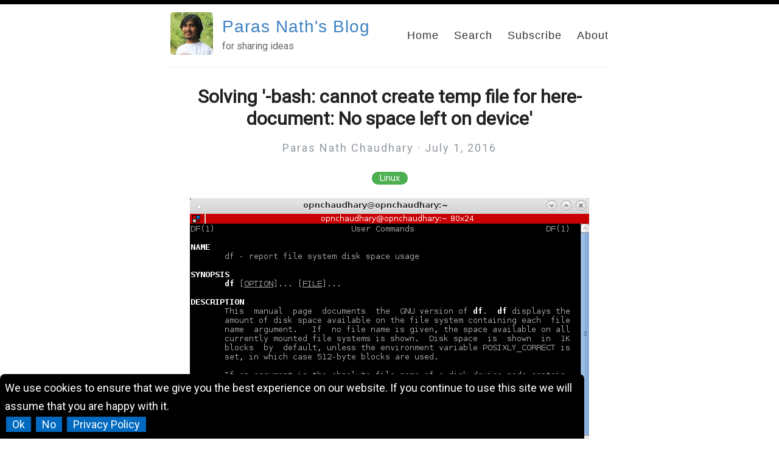

--- FILE ---
content_type: text/html;charset=UTF-8
request_url: https://parasnath.com.np/blog/solving-cannot-create-temp-file-no-space-left-on-device/
body_size: 3363
content:
<!DOCTYPE html><html lang="en" class="wf-roboto-n4-inactive wf-inactive"><head>
    <title>Solving '-bash: cannot create temp file for here-document: No space left on device' - Paras Nath's Blog </title>
    <link rel="manifest" href="/manifest.json">    
    <!-- Begin Jekyll SEO tag v2.8.0 -->
<meta name="generator" content="Jekyll v4.2.2">
<meta property="og:title" content="Solving ‘-bash: cannot create temp file for here-document: No space left on device’">
<meta name="author" content="Paras Nath Chaudhary">
<meta property="og:locale" content="en_US">
<meta name="description" content="Today in this post, I am going to describe about a problem I faced while I was trying to update WowzaStreamingEngine in Ubuntu. While I ran the script for the update I came to this problem that stated: -bash: cannot create temp file for here-document: No space left on device">
<meta property="og:description" content="Today in this post, I am going to describe about a problem I faced while I was trying to update WowzaStreamingEngine in Ubuntu. While I ran the script for the update I came to this problem that stated: -bash: cannot create temp file for here-document: No space left on device">
<link rel="canonical" href="https://parasnath.com.np/blog/solving-cannot-create-temp-file-no-space-left-on-device/">
<meta property="og:url" content="https://parasnath.com.np/blog/solving-cannot-create-temp-file-no-space-left-on-device/">
<meta property="og:site_name" content="Paras Nath’s Blog">
<meta property="og:image" content="https://parasnath.com.np/blog/assets/img/df-terminal.png">
<meta property="og:type" content="article">
<meta property="article:published_time" content="2016-07-01T13:06:02+00:00">
<meta name="twitter:card" content="summary_large_image">
<meta property="twitter:image" content="https://parasnath.com.np/blog/assets/img/df-terminal.png">
<meta property="twitter:title" content="Solving ‘-bash: cannot create temp file for here-document: No space left on device’">
<script type="application/ld+json">
{"@context":"https://schema.org","@type":"BlogPosting","author":{"@type":"Person","name":"Paras Nath Chaudhary"},"dateModified":"2016-07-01T13:06:02+00:00","datePublished":"2016-07-01T13:06:02+00:00","description":"Today in this post, I am going to describe about a problem I faced while I was trying to update WowzaStreamingEngine in Ubuntu. While I ran the script for the update I came to this problem that stated: -bash: cannot create temp file for here-document: No space left on device","headline":"Solving ‘-bash: cannot create temp file for here-document: No space left on device’","image":"https://parasnath.com.np/blog/assets/img/df-terminal.png","mainEntityOfPage":{"@type":"WebPage","@id":"https://parasnath.com.np/blog/solving-cannot-create-temp-file-no-space-left-on-device/"},"url":"https://parasnath.com.np/blog/solving-cannot-create-temp-file-no-space-left-on-device/"}</script>
<!-- End Jekyll SEO tag -->

    <meta charset="utf-8">
<meta content="text/html; charset=utf-8" http-equiv="Content-Type">
<meta http-equiv="X-UA-Compatible" content="IE=edge">
<meta name="viewport" content="width=device-width, initial-scale=1.0">    

    <meta property="twitter:title" content="Solving '-bash: cannot create temp file for here-document: No space left on device'">


        <meta name="keywords" content="Linux, Troubleshooting, Paras Nath Chaudhary">


    <meta property="twitter:image" content="https://parasnath.com.np/blog/assets/img/df-terminal.png">


    <link rel="stylesheet" type="text/css" href="/blog/assets/style.css">
    <link rel="alternate" type="application/rss+xml" title="Paras Nath's Blog - for sharing ideas" href="/blog/feed.xml">
    <meta name="theme-color" content="#000000">
    <link rel="apple-touch-icon" href="/images/touch/chrome-touch-icon-192x192.png">
    <link rel="icon" type="image/png" sizes="32x32" href="/favicon.ico">
  <link rel="stylesheet" href="https://fonts.googleapis.com/css?family=Roboto" media="all"></head>

  <body>
    <div id="bar"></div>
    <div class="wrapper-container">
      <div class="wrapper-masthead">
        <div class="container">
          <header class="masthead clearfix">
            <a title="Site Avatar" href="/blog" class="site-avatar"><img alt="Paras Nath Chaudhary" src="/images/paras.jpg"></a>

            <div class="site-info">
              <p class="site-name"><a title="Site name: Paras Nath" href="/blog">Paras Nath's Blog</a></p>
              <p class="site-description">for sharing ideas</p> 
            </div>

            <nav>
              <a href="/blog/">Home</a>              
              <a href="/blog/search/">Search</a>
              <a href="/blog/subscribe/">Subscribe</a>
              <a href="/">About</a>
            </nav>
          </header>
        </div>
      </div>

      <div class="wrapper-main">
        <div id="main" role="main" class="container">
          <article class="post detailed">
  <h1>Solving '-bash: cannot create temp file for here-document: No space left on device'</h1>

  <div>
    <p class="author_title">Paras Nath Chaudhary  ·  July  1, 2016</p>
    
    <div class="post-tags">
      
      
        <a title="Linux" href="/blog/categories/#Linux">Linux</a>
        
      
    </div>
  </div>
    
  <div class="entry">
    <p><img src="/blog/assets/img/df-terminal.png" alt="df command in Terminal "></p>

<p>Today in this post, I am going to describe about a problem I faced while I was trying to update WowzaStreamingEngine in Ubuntu.  While I ran the script for the update I came to this problem that stated:</p>

<div class="language-bash highlighter-rouge"><div class="highlight"><pre class="highlight"><code><span class="nt">-bash</span>: cannot create temp file <span class="k">for </span>here-document: No space left on device
</code></pre></div></div>
<!--more-->
<p>When I checked for diskspace using the command:</p>
<div class="language-plaintext highlighter-rouge"><div class="highlight"><pre class="highlight"><code>$ df -h
</code></pre></div></div>
<p>I had the following output:</p>
<div class="language-bash highlighter-rouge"><div class="highlight"><pre class="highlight"><code>/dev/root        20G  3.1G   16G  17% /
devtmpfs         16G  4.0K   16G   1% /dev
none            4.0K     0  4.0K   0% /sys/fs/cgroup
none            3.2G  848K  3.2G   1% /run
none            5.0M     0  5.0M   0% /run/lock
none             16G     0   16G   0% /run/shm
onne            100M     0  100M   0% /run/user
/dev/md3        1.8T   77G  1.7T   5% /home
overflow        1.0M  1.0M     0 100% /tmp
</code></pre></div></div>

<p>I could clearly see there was enough space. But if you look the above clearly again you will see that /tmp is using 100% usage. This was the cause for the above error message. Now I had to get rid of it. So, the solution was to unmount it. I tried to unmount but again I got another error message saying the device is busy. To find out what process was using the device I ran the following command:</p>

<div class="language-bash highlighter-rouge"><div class="highlight"><pre class="highlight"><code><span class="c"># lsof | grep /tmp</span>
</code></pre></div></div>
<p>This shows the process that kept the device busy. Killing the process and unmounting the device worked. You can also do lazy unmount using the command</p>
<div class="language-bash highlighter-rouge"><div class="highlight"><pre class="highlight"><code><span class="c"># umount -l /tmp</span>
</code></pre></div></div>
<p>or</p>
<div class="language-bash highlighter-rouge"><div class="highlight"><pre class="highlight"><code><span class="c"># umount -l overflow</span>
</code></pre></div></div>

<p>After that I was able to continue the update.</p>

  </div>

  <div>
    <p><span class="share-box">Share:</span> 
      <a rel="noopener noreferrer" href="https://twitter.com/share?text=Solving '-bash: cannot create temp file for here-document: No space left on device'&amp;url=https://parasnath.com.np/solving-cannot-create-temp-file-no-space-left-on-device/" target="_blank">Twitter</a>, 
      <a rel="noopener noreferrer" href="https://www.facebook.com/sharer.php?u=https://parasnath.com.np/solving-cannot-create-temp-file-no-space-left-on-device/" target="_blank">Facebook</a></p>
  </div>

  
<div class="comments">
	<div id="disqus_recommendations" style="margin-bottom: 12px;"><iframe id="dsq-app411" name="dsq-app411" allowtransparency="true" frameborder="0" scrolling="no" tabindex="0" title="Disqus" width="100%" src="https://disqus.com/recommendations/?base=default&amp;f=paras-nath&amp;t_u=https%3A%2F%2Fparasnath.com.np%2Fblog%2Fsolving-cannot-create-temp-file-no-space-left-on-device%2F&amp;t_d=Solving%20'-bash%3A%20cannot%20create%20temp%20file%20for%20here-document%3A%20No%20space%20left%20on%20device'&amp;t_t=Solving%20'-bash%3A%20cannot%20create%20temp%20file%20for%20here-document%3A%20No%20space%20left%20on%20device'#version=aea7b01fe9b17d17e265b4b7d8928b2b" style="width: 100% !important; border: none !important; overflow: hidden !important; height: 270px !important; display: inline !important; box-sizing: border-box !important;" horizontalscrolling="no" verticalscrolling="no"></iframe></div><div id="disqus_thread"><iframe id="dsq-app5646" name="dsq-app5646" allowtransparency="true" frameborder="0" scrolling="no" tabindex="0" title="Disqus" width="100%" src="https://disqus.com/embed/comments/?base=default&amp;f=paras-nath&amp;t_u=https%3A%2F%2Fparasnath.com.np%2Fblog%2Fsolving-cannot-create-temp-file-no-space-left-on-device%2F&amp;t_d=Solving%20'-bash%3A%20cannot%20create%20temp%20file%20for%20here-document%3A%20No%20space%20left%20on%20device'&amp;t_t=Solving%20'-bash%3A%20cannot%20create%20temp%20file%20for%20here-document%3A%20No%20space%20left%20on%20device'&amp;s_o=default#version=af640aa7a6f36a3a3e3f094ed90de5fd" style="width: 1px !important; min-width: 100% !important; border: none !important; overflow: hidden !important; height: 461px !important;" horizontalscrolling="no" verticalscrolling="no"></iframe></div>
	
	<noscript>Please enable JavaScript to view the <a href="http://disqus.com/?ref_noscript">comments powered by Disqus.</a></noscript>
</div>

</article>

        </div>
      </div>

      <div class="wrapper-footer">
        <div class="container">
          <footer class="footer">
            
<a rel="noopener noreferrer" target="_blank" title="Email" href="/cdn-cgi/l/email-protection#432b262f2f2c0333223122302d22372b6d202c2e6d2d33"><em class="svg-icon email"></em></a>
<a rel="noopener noreferrer" target="_blank" title="Facebook" href="https://www.facebook.com/parasnath.com.np"><em class="svg-icon facebook"></em></a>

<a rel="noopener noreferrer" target="_blank" title="GitHub" href="https://github.com/opnchaudhary"><em class="svg-icon github"></em></a>
<a rel="noopener noreferrer" target="_blank" title="Instagram" href="https://instagram.com/opnchaudhary"><em class="svg-icon instagram"></em></a>
<a rel="noopener noreferrer" target="_blank" title="LinkedIn" href="https://www.linkedin.com/in/opnchaudhary"><em class="svg-icon linkedin"></em></a>

<a rel="noopener noreferrer" target="_blank" title="RSS Feed" href="/blog/feed.xml"><em class="svg-icon rss"></em></a>
<a rel="noopener noreferrer" target="_blank" title="Twitter" href="https://www.twitter.com/opnchaudhary"><em class="svg-icon twitter"></em></a>





          </footer>
        </div>
      </div>
    </div>
    <div class="gdpr hide" style="display: block;">
        We use cookies to ensure that we give you the best experience on our website. If you continue to use this site we will assume that you are happy with it.
        <br>
        <a class="btn" href="javascript:acceptGdpr()">Ok</a>
        <a class="btn" href="javascript:rejectGdpr()">No</a>
        <a class="btn" href="/blog/privacy-policy/">Privacy Policy</a>
    </div>
    
	<!-- Google Analytics -->
	
	<!-- End Google Analytics -->

    
    
    
    
  


<iframe style="display: none;"></iframe><iframe style="display: none;"></iframe><script data-cfasync="false" src="/cdn-cgi/scripts/5c5dd728/cloudflare-static/email-decode.min.js"></script><script defer src="https://static.cloudflareinsights.com/beacon.min.js/vcd15cbe7772f49c399c6a5babf22c1241717689176015" integrity="sha512-ZpsOmlRQV6y907TI0dKBHq9Md29nnaEIPlkf84rnaERnq6zvWvPUqr2ft8M1aS28oN72PdrCzSjY4U6VaAw1EQ==" data-cf-beacon='{"version":"2024.11.0","token":"77b3cf593bf6473d918b707d3f94f87a","r":1,"server_timing":{"name":{"cfCacheStatus":true,"cfEdge":true,"cfExtPri":true,"cfL4":true,"cfOrigin":true,"cfSpeedBrain":true},"location_startswith":null}}' crossorigin="anonymous"></script>
</body></html>